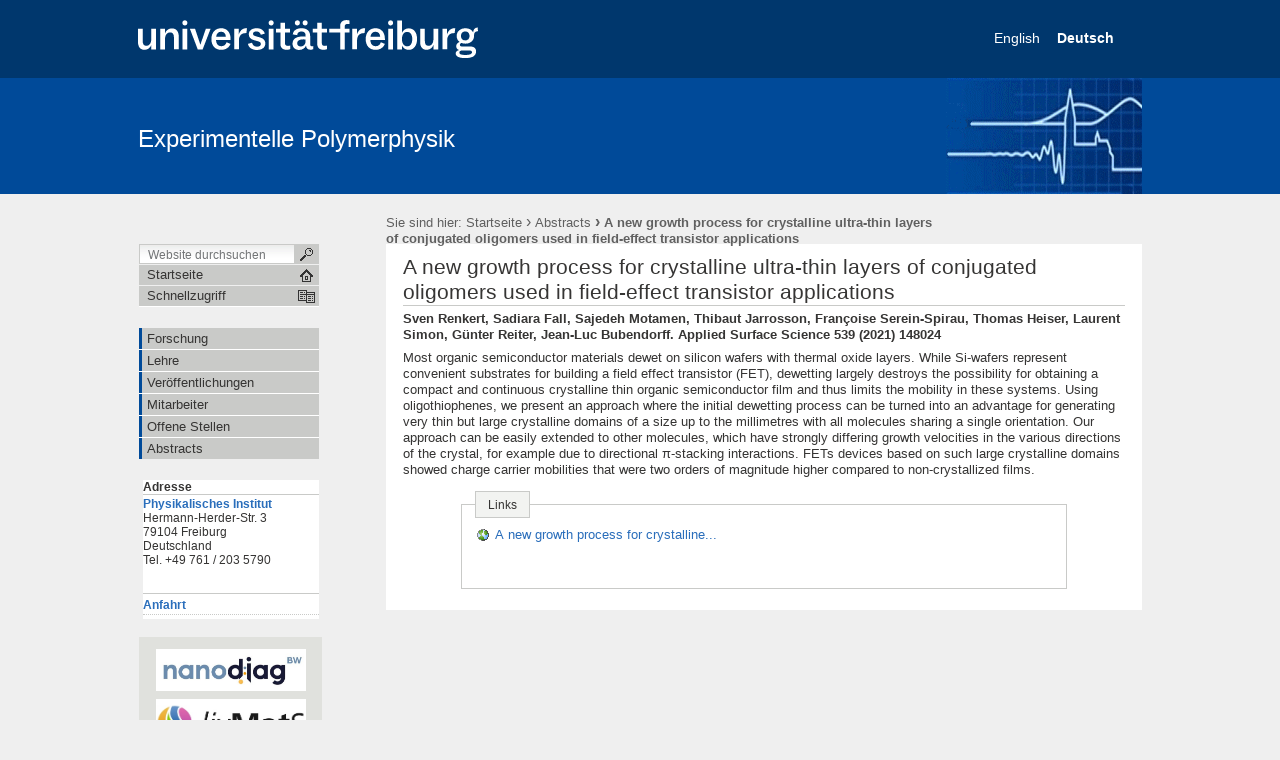

--- FILE ---
content_type: text/html;charset=utf-8
request_url: https://www.softmatter.uni-freiburg.de/abstracts/2020-rei-05/
body_size: 32115
content:

  

  <!DOCTYPE html PUBLIC
  "-//W3C//DTD XHTML 1.0 Transitional//EN"
  "http://www.w3.org/TR/xhtml1/DTD/xhtml1-transitional.dtd">
  

  <html xmlns="http://www.w3.org/1999/xhtml" xml:lang="de"
        lang="de">

  
    
    
    
    
    
    

  

  <head>

    <meta http-equiv="Content-Type"
          content="text/html;charset=utf-8" />

    <meta name="generator" content="Plone - http://plone.org" />

    <!-- Internet Explorer fix, forces IE8 into newest possible rendering
     engine even if it's on an intranet. This has to be defined before any
     script/style tags. -->
    <meta http-equiv="X-UA-Compatible" content="IE=8" />

    
      <base href="https://www.softmatter.uni-freiburg.de/abstracts/2020-rei-05/" /><!--[if lt IE 7]></base><![endif]-->
    

    
  
  
    
      <script type="text/javascript"
              src="https://www.softmatter.uni-freiburg.de/portal_javascripts/UniFreiburg/jquery-cachekey8885.js">
      </script>
    
    
  

  
    
      <script type="text/javascript"
              src="https://www.softmatter.uni-freiburg.de/portal_javascripts/UniFreiburg/fckeditor-cachekey2870.js">
      </script>
    
    
  

  
    
      <script type="text/javascript"
              src="https://www.softmatter.uni-freiburg.de/portal_javascripts/UniFreiburg/pa_thickbox_plus-cachekey2404.js">
      </script>
    
    
  

  
    
      <script type="text/javascript"
              src="https://www.softmatter.uni-freiburg.de/portal_javascripts/UniFreiburg/unitheme-cachekey4171.js">
      </script>
    
    
  

  
  
    
    
      <style type="text/css"><!-- @import url(https://www.softmatter.uni-freiburg.de/portal_css/UniFreiburg/base-cachekey2937.css); --></style>
    
    
  

  
    
    
      <style type="text/css"><!-- @import url(https://www.softmatter.uni-freiburg.de/portal_css/UniFreiburg/pa_thickbox-cachekey1765.css); --></style>
    
    
  

  
    
    
      <style type="text/css"><!-- @import url(https://www.softmatter.uni-freiburg.de/portal_css/UniFreiburg/flyoutnav-cachekey0577.css); --></style>
    
    
  

  
    
    
      <style type="text/css"><!-- @import url(https://www.softmatter.uni-freiburg.de/portal_css/UniFreiburg/ufr23-cachekey5169.css); --></style>
    
    
  

  
    
    
      <style type="text/css" media="all"><!-- @import url(https://www.softmatter.uni-freiburg.de/portal_css/UniFreiburg/ploneCustom-cachekey1018.css); --></style>
    
    
  

  
  <link rel="kinetic-stylesheet" type="text/css"
        href="https://www.softmatter.uni-freiburg.de/portal_kss/UniFreiburg/at-cachekey7166.kss" />


<link rel="kss-base-url" href="https://www.softmatter.uni-freiburg.de/abstracts/2020-rei-05" />
<title>A new growth process for crystalline ultra-thin layers of conjugated oligomers used in field-effect transistor applications &mdash; Experimentelle Polymerphysik</title>

    <meta content="Sven Renkert, Sadiara Fall, Sajedeh Motamen, Thibaut Jarrosson, Françoise Serein-Spirau, Thomas Heiser, Laurent Simon, Günter Reiter, Jean-Luc Bubendorff.  Applied Surface Science 539 (2021) 148024"
          name="description" />

    <!-- Internet Explorer Fixes -->
    <!--[if IE]>
    <style type="text/css" media="all">@import url(https://www.softmatter.uni-freiburg.de/IEFixes.css);</style>
    <style type="text/css" media="all">@import url(https://www.softmatter.uni-freiburg.de/IE.css);</style>

    <script type="text/javascript"
            src="https://www.softmatter.uni-freiburg.de/iefixes.js">
    </script>


    <![endif]-->

    <!--[if IE 6]><link rel="stylesheet" type="text/css" href="IE6.css" media="all" /><![endif]-->
    <!--[if IE 7]><link rel="stylesheet" type="text/css" href="IE7.css" media="all" /><![endif]-->

    
    <link rel="author"
          href="https://www.softmatter.uni-freiburg.de/author/cmsadmin"
          title="Autoreninformation" />



    <link rel="shortcut icon" type="image/x-icon"
          href="https://www.softmatter.uni-freiburg.de/favicon.ico" />



    <link rel="home"
          href="https://www.softmatter.uni-freiburg.de"
          title="Startseite" />

    <link rel="contents"
          href="https://www.softmatter.uni-freiburg.de/sitemap"
          title="Übersicht" />




    <link rel="search"
          href="https://www.softmatter.uni-freiburg.de/search_form"
          title="Search this site" />




    <!-- Disable IE6 image toolbar -->
    <meta http-equiv="imagetoolbar" content="no" />

    
    

    
    

    
    

    
    

    <link rel="icon" href="favicon.ico" type="image/x-icon" />

  </head>

  <body class="section-abstracts template-pa_model11"
        dir="ltr">
    <a id="top" name="top"></a>

    <!-- start wrapper -->
    <div id="background-meta-header"></div>
    <div id="background-portal-header"></div>
    <div id="wrapper">

      <!-- start wrapperTable -->
      <table id="wrapperTable">
        <tbody>
          <tr>
            <td colspan="3" id="topwrapperTable">

              <div id="meta-header">
                <!-- Uni Logo -->
                <a class="logo-link" aria-hidden="true" href="http://www.uni-freiburg.de/'">
                    <div id="title-ufr">
                        <a href="http://www.uni-freiburg.de/" target="_blank"><img class="logo" src="ufr-logo-white.svg" title="University of Freiburg" width="340"><span
    class="hidden" title="None">Albert-Ludwigs-Universität Freiburg</span></a>
                    </div>
                </a>
              </div>

              <!-- start portaltop -->
              <div id="portal-header">

	<div id="logo-resource" class="fr">
		<a accesskey="1"
     href="https://www.softmatter.uni-freiburg.de"
     title="Experimentelle Polymerphysik">
			<a href="http://www.physik.uni-freiburg.de"><img src="sub-logo.gif" alt="" /></a>
		</a>
	</div>
	
	
    <ul id="portal-languageselector">
        
        <li class="">
<!--
                <a href=""
                   tal:define="flag lang/flag|nothing;
                               name lang/name"
                   tal:attributes="href lang/url;
                                   title name">
-->
<!-- language-url construction taking into account Template/Object/translated Object + GET-Query handling ; Uni Freiburg 2009/11 -->
            <a href="https://www.softmatter.uni-freiburg.de/abstracts/2020-rei-05/?set_language=en"
               title="English">
<!-- /language-url construction -->
                    
                    English
                </a>&nbsp; 
        </li>
        
        
        <li class="currentLanguage">
<!--
                <a href=""
                   tal:define="flag lang/flag|nothing;
                               name lang/name"
                   tal:attributes="href lang/url;
                                   title name">
-->
<!-- language-url construction taking into account Template/Object/translated Object + GET-Query handling ; Uni Freiburg 2009/11 -->
            <a href="https://www.softmatter.uni-freiburg.de/abstracts/2020-rei-05/?set_language=de"
               title="Deutsch">
<!-- /language-url construction -->
                    
                    Deutsch
                </a>&nbsp; 
        </li>
        
    </ul>


	
	<div id="title-resource">
		<table border="0" cellpadding="0" cellspacing="0">
<tbody>
				<tr>
					<td valign="bottom">
						<a accesskey="1"
         href="https://www.softmatter.uni-freiburg.de"
         class="resource"
         title="Experimentelle Polymerphysik">Experimentelle Polymerphysik</a>
					</td>
				</tr>
			</tbody>
		</table>
  </div>
	
	<div id="title-uni">
		<a href="http://www.uni-freiburg.de/"
     title="Albert-Ludwigs-Universität Freiburg">Albert-Ludwigs-Universität Freiburg</a>
	</div>
	
</div>

<div id="red-bar"></div>

<div id="sections-breadcrumbs-documentActions">


    <div id="sections-breadcrumbs">
	
		

		<div id="portal-breadcrumbs">
		
			<span id="breadcrumbs-you-are-here">Sie sind hier:</span>
			<a href="https://www.softmatter.uni-freiburg.de">Startseite</a>
			<span dir="ltr">
				
					<span class="breadcrumbSeparator">
						 &rsaquo;
						
					</span>
					<a href="https://www.softmatter.uni-freiburg.de/abstracts">Abstracts</a>
					
					
				 
			</span>
			<span dir="ltr">
				
					
					
					<span class="breadcrumbSeparator last">
						 &rsaquo;
						
					</span>
					<span>A new growth process for crystalline ultra-thin layers of conjugated oligomers used in field-effect transistor applications</span>
				 
			</span>
		
		</div>
	</div>
	
	<div class="documentActions">
    

    <h5 class="hiddenStructure">Artikelaktionen</h5>

    <ul>
    
        <li id="document-action-print">
            <a href="javascript:this.print();" title="">
               <span>Drucken</span>
            </a>
        </li>
    

    </ul>
    

    

</div>


</div>

<div class="clear"></div>

              <!-- end portaltop -->

            </td>
          </tr>
          <tr>
            <!-- start leftwrapperTable -->
            <td id="leftwrapperTable">

              <!-- start leftcolumnWrapper -->
              <div id="leftcolumnWrapper">

                <div id="leftUpperSpace"></div>

                <div id="navWrapper">

                  <div id="portal-searchbox">
    <form name="searchform"
          action="https://www.softmatter.uni-freiburg.de/search">

        <label for="searchGadget" class="hiddenStructure">Website durchsuchen</label>

        <div class="LSBox">
        <input name="SearchableText" type="text" size="18"
               title="Website durchsuchen" accesskey="4"
               class="inputLabel" id="searchGadget" />

        <input class="searchButton" type="submit" value="" />
    
        <div class="searchSection">
            <input id="searchbox_currentfolder_only"
                   class="noborder" type="checkbox"
                   name="path" value="/exppolymer/abstracts" />
            <label for="searchbox_currentfolder_only"
                   style="cursor: pointer">nur im aktuellen Bereich</label>
        </div>

        <div class="LSResult" id="LSResult" style=""><div class="LSShadow" id="LSShadow"></div></div>
        </div>
    </form>

    <div id="portal-advanced-search" class="hiddenStructure">
        <a href="https://www.softmatter.uni-freiburg.de/search_form"
           accesskey="5">Erweiterte Suche…</a>
    </div>

</div>

                  <div class="clear"></div>

                  <div id="home">
                    <a href="https://www.softmatter.uni-freiburg.de"
                       id="startseite">
                      <span>Startseite</span>
                    </a>
                  </div>
                  <div class="clear"></div>

                  
<div id="flyoutNav"><!-- start flyoutNav -->
    <ul id="topLevel">
        <li>
            <a href="#" id="schnellzugriff">
                <span>Schnellzugriff</span>
            <!--[if gte IE 7]><!--></a><!--<![endif]-->

            <!--[if lte IE 6]><table><tr><td><![endif]-->
            <ul class="subnavigation1">
                
<li>
<a href="https://www.softmatter.uni-freiburg.de/forschung" class="hasChilds">
        <span>Forschung</span>
    <!--[if gte IE 7]><!--></a><!--<![endif]-->

    
        <!--[if lte IE 6]><table><tr><td><![endif]-->
        <ul class="subnavigation2">
            
<li>
<a href="https://www.softmatter.uni-freiburg.de/forschung/bericht" class="">
        <span>Forschungsberichte</span>
    <!--[if gte IE 7]><!--></a><!--<![endif]-->

    
</li>

<li>
<a href="https://www.softmatter.uni-freiburg.de/forschung/bereiche" class="hasChilds">
        <span>Projekte</span>
    <!--[if gte IE 7]><!--></a><!--<![endif]-->

    
        <!--[if lte IE 6]><table><tr><td><![endif]-->
        <ul class="subnavigation3">
            
<li>
<a href="https://www.softmatter.uni-freiburg.de/forschung/bereiche/strukturbildung" class="">
        <span>Strukturbildung in makromolekularen Systemen</span>
    <!--[if gte IE 7]><!--></a><!--<![endif]-->

    
</li>

<li>
<a href="https://www.softmatter.uni-freiburg.de/forschung/bereiche/phasenumwandlungen" class="">
        <span>Phasenumwandlungen in komplexen Systemen</span>
    <!--[if gte IE 7]><!--></a><!--<![endif]-->

    
</li>

<li>
<a href="https://www.softmatter.uni-freiburg.de/forschung/bereiche/granzflaechen" class="">
        <span>Moleküle an Grenzflächen </span>
    <!--[if gte IE 7]><!--></a><!--<![endif]-->

    
</li>

        </ul>
        <!--[if lte IE 6]></td></tr></table></a><![endif]-->
    
</li>

<li>
<a href="https://www.softmatter.uni-freiburg.de/forschung/kopka" class="">
        <span>Kooperationen / Co-Autoren</span>
    <!--[if gte IE 7]><!--></a><!--<![endif]-->

    
</li>

<li>
<a href="https://www.softmatter.uni-freiburg.de/forschung/meth" class="">
        <span>Experimentelle Methoden</span>
    <!--[if gte IE 7]><!--></a><!--<![endif]-->

    
</li>

        </ul>
        <!--[if lte IE 6]></td></tr></table></a><![endif]-->
    
</li>

<li>
<a href="https://www.softmatter.uni-freiburg.de/lehre" class="hasChilds">
        <span>Lehre</span>
    <!--[if gte IE 7]><!--></a><!--<![endif]-->

    
        <!--[if lte IE 6]><table><tr><td><![endif]-->
        <ul class="subnavigation2">
            
<li>
<a href="https://www.softmatter.uni-freiburg.de/lehre/eppsem-akt" class="">
        <span>Experimental Polymer Physics Seminar</span>
    <!--[if gte IE 7]><!--></a><!--<![endif]-->

    
</li>

<li>
<a href="https://www.softmatter.uni-freiburg.de/lehre/epp-aktuell" class="">
        <span>Polymer Physics</span>
    <!--[if gte IE 7]><!--></a><!--<![endif]-->

    
</li>

<li>
<a href="https://www.softmatter.uni-freiburg.de/lehre/cm2-aktuell" class="">
        <span>Condensed Matter II: Interfaces and Nanostructures</span>
    <!--[if gte IE 7]><!--></a><!--<![endif]-->

    
</li>

<li>
<a href="https://www.softmatter.uni-freiburg.de/lehre/paradoxes" class="">
        <span>Paradoxes and Counterintuitive Phenomena in Polymer Physics</span>
    <!--[if gte IE 7]><!--></a><!--<![endif]-->

    
</li>

<li>
<a href="https://www.softmatter.uni-freiburg.de/lehre/mlap" class="">
        <span>Master Laboratory Applied Physics</span>
    <!--[if gte IE 7]><!--></a><!--<![endif]-->

    
</li>

        </ul>
        <!--[if lte IE 6]></td></tr></table></a><![endif]-->
    
</li>

<li>
<a href="https://www.softmatter.uni-freiburg.de/veroeffentlichungen" class="">
        <span>Veröffentlichungen</span>
    <!--[if gte IE 7]><!--></a><!--<![endif]-->

    
</li>

<li>
<a href="https://www.softmatter.uni-freiburg.de/mitarbeiter" class="hasChilds">
        <span>Mitarbeiter</span>
    <!--[if gte IE 7]><!--></a><!--<![endif]-->

    
        <!--[if lte IE 6]><table><tr><td><![endif]-->
        <ul class="subnavigation2">
            
<li>
<a href="https://www.softmatter.uni-freiburg.de/mitarbeiter/reiter" class="">
        <span>Prof. Dr. Günter Reiter </span>
    <!--[if gte IE 7]><!--></a><!--<![endif]-->

    
</li>

<li>
<a href="https://www.softmatter.uni-freiburg.de/mitarbeiter/strobl" class="">
        <span>Prof. Dr. Gert Strobl</span>
    <!--[if gte IE 7]><!--></a><!--<![endif]-->

    
</li>

<li>
<a href="https://www.softmatter.uni-freiburg.de/mitarbeiter/brendl" class="">
        <span>Susanne Brendl</span>
    <!--[if gte IE 7]><!--></a><!--<![endif]-->

    
</li>

<li>
<a href="https://www.softmatter.uni-freiburg.de/mitarbeiter/rreiter" class="">
        <span>Dr. Renate Reiter</span>
    <!--[if gte IE 7]><!--></a><!--<![endif]-->

    
</li>

<li>
<a href="https://www.softmatter.uni-freiburg.de/mitarbeiter/pfohl" class="">
        <span>Dr. Thomas Pfohl</span>
    <!--[if gte IE 7]><!--></a><!--<![endif]-->

    
</li>

<li>
<a href="https://www.softmatter.uni-freiburg.de/mitarbeiter/solomon" class="">
        <span>Solomon Joseph</span>
    <!--[if gte IE 7]><!--></a><!--<![endif]-->

    
</li>

<li>
<a href="https://www.softmatter.uni-freiburg.de/mitarbeiter/siegenfuehr" class="">
        <span>Silvia Siegenführ</span>
    <!--[if gte IE 7]><!--></a><!--<![endif]-->

    
</li>

<li>
<a href="https://www.softmatter.uni-freiburg.de/mitarbeiter/heck" class="">
        <span>Barbara Heck</span>
    <!--[if gte IE 7]><!--></a><!--<![endif]-->

    
</li>

        </ul>
        <!--[if lte IE 6]></td></tr></table></a><![endif]-->
    
</li>

<li>
<a href="https://www.softmatter.uni-freiburg.de/arbeiten" class="">
        <span>Offene Stellen</span>
    <!--[if gte IE 7]><!--></a><!--<![endif]-->

    
</li>

<li>
<a href="https://www.softmatter.uni-freiburg.de/abstracts" class="hasChilds">
        <span>Abstracts</span>
    <!--[if gte IE 7]><!--></a><!--<![endif]-->

    
        <!--[if lte IE 6]><table><tr><td><![endif]-->
        <ul class="subnavigation2">
            
<li>
<a href="https://www.softmatter.uni-freiburg.de/abstracts/2020-rei-05" class="">
        <span>A new growth process for crystalline ultra-thin layers of conjugated oligomers used in field-effect transistor applications</span>
    <!--[if gte IE 7]><!--></a><!--<![endif]-->

    
</li>

        </ul>
        <!--[if lte IE 6]></td></tr></table></a><![endif]-->
    
</li>

            </ul>
            <!--[if lte IE 6]></td></tr></table></a><![endif]-->
        </li>
    </ul><!-- end navigation 1st -->
</div><!-- end flyoutNav -->
<div class="clear"></div>

                  <div class="clear"></div>

                </div><!-- end navWrapper -->
                <div class="clear"></div>


                
                
                  
<div id="portletwrapper-706c6f6e652e6c656674636f6c756d6e0a636f6e746578740a2f657870706f6c796d65720a6e617669676174696f6e"
     class="portletWrapper kssattr-portlethash-706c6f6e652e6c656674636f6c756d6e0a636f6e746578740a2f657870706f6c796d65720a6e617669676174696f6e">
<dl class="portletNavigationTree">


    <dd>
        <ul class="navTree navTreeHome">
            
        </ul>
        <ul class="navTree navTreeLevel0">
            



<li class="navTreeItem visualNoMarker navTreeFolderish ">

    

    <div>

        <a href="https://www.softmatter.uni-freiburg.de/forschung"
           class="state-published navTreeFolderish" title="">
            <span>Forschung</span>
        </a>
        
    </div>

    
    
</li>


<li class="navTreeItem visualNoMarker navTreeFolderish ">

    

    <div>

        <a href="https://www.softmatter.uni-freiburg.de/lehre"
           class="state-published navTreeFolderish" title="">
            <span>Lehre</span>
        </a>
        
    </div>

    
    
</li>


<li class="navTreeItem visualNoMarker navTreeFolderish ">

    

    <div>

        <a href="https://www.softmatter.uni-freiburg.de/veroeffentlichungen"
           class="state-published navTreeFolderish" title="">
            <span>Veröffentlichungen</span>
        </a>
        
    </div>

    
    
</li>


<li class="navTreeItem visualNoMarker navTreeFolderish ">

    

    <div>

        <a href="https://www.softmatter.uni-freiburg.de/mitarbeiter"
           class="state-published navTreeFolderish" title="">
            <span>Mitarbeiter</span>
        </a>
        
    </div>

    
    
</li>


<li class="navTreeItem visualNoMarker navTreeFolderish ">

    

    <div>

        <a href="https://www.softmatter.uni-freiburg.de/arbeiten"
           class="state-published navTreeFolderish" title="">
            <span>Offene Stellen</span>
        </a>
        
    </div>

    
    
</li>


<li class="navTreeItem visualNoMarker navTreeItemInPath navTreeLastItem">

    

    <div>

        <a href="https://www.softmatter.uni-freiburg.de/abstracts"
           class="state-private navTreeItemInPath" title="">
            <span>Abstracts</span>
        </a>
        
    </div>

    
    
</li>




        </ul>
        <span class="portletBottomLeft"></span>
        <span class="portletBottomRight"></span>
    </dd>
</dl>
</div>

<div id="portletwrapper-706c6f6e652e6c656674636f6c756d6e0a636f6e746578740a2f657870706f6c796d65720a706f72746c65745f61646472657373"
     class="portletWrapper kssattr-portlethash-706c6f6e652e6c656674636f6c756d6e0a636f6e746578740a2f657870706f6c796d65720a706f72746c65745f61646472657373">

  
  
    <div>

<dl class="portlet" id="portlet-address">

    <dt class="portletHeader">
        <span class="portletTopLeft"></span>
        <span>
        Adresse
        </span>
        
        <span class="portletTopRight"></span>
    </dt>

    <dd class="portletItem odd">
        <span>
            <p><a href="http://www.physik.uni-freiburg.de/"><strong>Physikalisches Institut</strong></a><br />
Hermann-Herder-Str. 3      <br />
79104 Freiburg      <br />
Deutschland<br />
Tel. +49 761 / 203 5790     </p>
<h2>&nbsp;</h2>
<p> <a href="./resolveuid/440e43830c72270c4a43107e6df65e3f"><strong>Anfahrt</strong></a></p>
        </span>
        
    </dd>

    <dd class="portletFooter">
        <span class="portletBottomLeft"></span>
        <span class="portletBottomRight"></span>
    </dd>

</dl>

</div>
  

  
  
</div>

<div id="portletwrapper-706c6f6e652e6c656674636f6c756d6e0a636f6e746578740a2f657870706f6c796d65720a6c6f676f73"
     class="portletWrapper kssattr-portlethash-706c6f6e652e6c656674636f6c756d6e0a636f6e746578740a2f657870706f6c796d65720a6c6f676f73"><div class="portletStaticText portlet-static-logos"><table class="even" width="183" cellspacing="0" cellpadding="0" border="0">     <tbody>         <tr>             <td><br /> <p style="text-align: center;"><a href="https://www.hahn-schickard.de/en/nanodiag"><img alt="nanodiag-neu-k.jpg" src="./resolveuid/145340486045aafe78bdfa0bbf92fb4c" class="image-inline" width="150" height="42" /></a></p>             <p style="text-align: center;"><a href="http://www.fit.uni-freiburg.de/livMatS-en"><img alt="livMatS-sm.jpg" src="./resolveuid/5f405b6f0f3af30fe737da4f59e9594a" class="image-inline" width="150" height="51" /></a></p>                          <!--  <p style="text-align: center;"><a href="http://www.fmf.uni-freiburg.de/"><img alt="FMF" src="./resolveuid/b535fcb9801ff8dcfc5d9f83e1eeb4c9" class="image-inline" width="150" height="81" /></a></p> -->             <p style="text-align: center;"><a href="http://www.fit.uni-freiburg.de/"><img alt="fit.jpg" src="./resolveuid/b734976e35709f6a642b0e78d5fc286a" class="image-inline" width="150" height="103" /></a></p></td>         </tr>     </tbody> </table> <p style="text-align: right;">&nbsp;</p></div>

</div>




                
                
              </div>
              <!-- end leftcolumnWrapper -->
            </td>

            <!-- start logowrapperTable -->
            <td id="logowrapperTable">
              <div id="logocolumnWrapper">

              </div>
            </td>
            <!-- end logowrapperTable -->

            <!-- start rightwrapperTable -->
            <td id="rightwrapperTable">

              <!-- start rightcolumnWrapper -->
              <div id="rightcolumnWrapper">

                <!-- start abovecontent -->
                <div id="viewlet-above-content"></div>
                <!-- end abovecontent -->

                <!-- start contentWrapper -->
                <div id="contentWrapper">

                  <table id="portal-columns">
                    <tbody>
                      <tr>

                        
                        <td id="portal-column-content">

                          <!-- start slot content -->
                          
                            <div class="">

                              


                              <!-- start region-content -->
                              <div id="region-content" class="documentContent">

                                <!-- start portal_message -->
                                

    <dl class="portalMessage info" id="kssPortalMessage" style="display:none">
        <dt>Info</dt>
        <dd></dd>
    </dl>


                                <!-- end portal_message -->
                                <div class="clear"></div>

                                <!-- start content -->
                                
                                  <div id="content">
                                    
                                    <div id="pacontent">
       <div id="pamaincontent">
          <!-- used for kss do not remove -->
          <input type="hidden" id="model-id" value="pa_model11" />

          

      

      

      
      
        
        
        <h1 id="parent-fieldname-title"
            class="documentFirstHeading">
            A new growth process for crystalline ultra-thin layers of conjugated oligomers used in field-effect transistor applications
        </h1>
        
        
        
      

      

<!--<div i18n:domain="plone"
     id="category"
     class="documentByLine"
     tal:define="categories context/Subject|nothing;
                 url_quote  nocall:modules/Products.PythonScripts.standard/url_quote;"
     tal:condition="categories">
  &mdash;
  <tal:filedunder i18n:translate="label_filed_under">filed under:</tal:filedunder>
  <span tal:repeat="category categories">
    <a href=""
       class="link-category"
       rel="tag"
       tal:content="category"
       tal:define="quotedCat python:url_quote(category)"
       tal:attributes="href string:${context/portal_url}/search?Subject%3Alist=${quotedCat}">
      Category
      </a><tal:separator condition="not: repeat/category/end">,</tal:separator>
  </span>
</div>-->

      
      <input type="hidden" name="absolute_url"
             id="absolute_url"
             value="https://www.softmatter.uni-freiburg.de/abstracts/2020-rei-05" />
             
      <input type="hidden" name="portal_url" id="portal_url"
             value="https://www.softmatter.uni-freiburg.de" />             
      
        
          
          <div class="visualClear">
            <!-- clear left block only -->
          </div>
    
      
    
          
      
    
          
      
        
        <div id="parent-fieldname-description" class="">
           <p class="documentDescription">Sven Renkert, Sadiara Fall, Sajedeh Motamen, Thibaut Jarrosson, Françoise Serein-Spirau, Thomas Heiser, Laurent Simon, Günter Reiter, Jean-Luc Bubendorff.  Applied Surface Science 539 (2021) 148024</p>
        </div>
        
        
        
    
          

      



      <div id="parent-fieldname-text" class="plain">
        <p>Most organic semiconductor materials dewet on silicon wafers with thermal oxide layers. While Si-wafers represent convenient substrates for building a field effect transistor (FET), dewetting largely destroys the possibility for obtaining a compact and continuous crystalline thin organic semiconductor film and thus limits the mobility in these systems. Using oligothiophenes, we present an approach where the initial dewetting process can be turned into an advantage for generating very thin but large crystalline domains of a size up to the millimetres with all molecules sharing a single orientation. Our approach can be easily extended to other molecules, which have strongly differing growth velocities in the various directions of the crystal, for example due to directional &pi;-stacking interactions. FETs devices based on such large crystalline domains showed charge carrier mobilities that were two orders of magnitude higher compared to non-crystallized films.</p>
      </div>


    

          <div class="visualClear"><!-- --></div>

          
      
    
          
      <fieldset class="leftPlaced">
        <legend>Links</legend>
        
          
      <div class="link block">

        <a class="link-plain"
           href="https://www.sciencedirect.com/science/article/abs/pii/S0169433220327811"
           title="">
          <img src="https://www.softmatter.uni-freiburg.de/link_icon.gif"
               alt="" />    
        </a>
        <a class="link-plain"
           href="https://www.sciencedirect.com/science/article/abs/pii/S0169433220327811"
           title="">                      
          <span>A new growth process for crystalline...</span>
        </a>
        
      </div>
    
        
      </fieldset>
    
          

      <div class="relatedItems">
    
        
            
        
    
</div>

      <div class="reviewHistory" id="review-history">
    
</div>


    
        </div>
    </div>
                                  </div>
                                
                                <!-- end content -->

                                
                                  
    




                                

                                <span id="contentBottomLeft"></span>
                                <span id="contentBottomRight"></span>
                              </div>
                              <!-- end region-content -->
                            </div>
                            <!-- end slot content -->
                          
                          <div class="clear"></div>
                        </td>
                        

                        
                        
                        
                      </tr>
                    </tbody>
                  </table>
                  
                </div>
                <div class="clear"></div>
                <!-- end contentWrapper -->

                <!-- belowcontent: auskommentiert vom CMS-Team, 23.02.2010 -->
                <!--
                            <div tal:replace="structure provider:plone.belowcontent" />
                            -->
                <!-- belowcontent -->
              </div>
              <!-- end rightcolumnWrapper -->
              <div class="clear"></div>
            </td>
            <!-- end rightwrapperTable -->
          </tr>
          <tr>
            <td></td>
            <td></td>
            <td id="rightwrapperTableFooter">
              <!-- start portalfooter -->
              <div id="portal-footer">

    <h6 class="cover">Start Footer</h6>
        <div id="footer">
            <ul id="portal-siteactions">

    <li id="siteaction-sitemap"><a
    href="https://www.softmatter.uni-freiburg.de/sitemap"
    accesskey="3" title="Übersicht">Übersicht</a></li>
    <li id="siteaction-contact"><a
    href="https://www.softmatter.uni-freiburg.de/contact-info"
    accesskey="9" title="Kontakt">Kontakt</a></li>
    <li id="siteaction-impressum"><a
    href="https://www.softmatter.uni-freiburg.de/impressum"
    accesskey="" title="Impressum">Impressum</a></li>
    <li id="siteaction-datenschutz"><a
    href="https://www.softmatter.uni-freiburg.de/datenschutz"
    accesskey="" title="Datenschutz">Datenschutz</a></li>

</ul>

            <div id="userSupport">
                <a title="Small Text" href="javascript:setBaseFontSize('smallText',1);" class="fontSmall">A</a>
                <a title="Normal Text" href="javascript:setBaseFontSize('',1);" class="fontNormal">A</a>
                <a title="Large Text" href="javascript:setBaseFontSize('largeText',1);" class="fontBig">A</a>
            </div>
            <div class="copyright">
                Copyright &copy; 2025
                <span>Universität Freiburg</span>
            </div>
            <div class="clear"></div>
        </div>

</div>

<div id="portal-personaltools-wrapper">

<h5 class="hiddenStructure">Benutzerspezifische Werkzeuge</h5>

<ul id="portal-personaltools" class="visualInline">
   

    
        <li>
            <a href="https://www.softmatter.uni-freiburg.de/login_form">Anmelden</a>
        </li>
    

</ul>
</div>


              <!-- end portalfooter -->
            </td>
          </tr>
        </tbody>
      </table>

      <div class="clear"></div>

    </div>
    <!-- end wrapper -->

  </body>

  </html>



--- FILE ---
content_type: text/css;charset=utf-8
request_url: https://www.softmatter.uni-freiburg.de/portal_css/UniFreiburg/pa_thickbox-cachekey1765.css
body_size: 7928
content:

/* - pa_thickbox.css - */
/* https://www.softmatter.uni-freiburg.de/portal_css/pa_thickbox.css?original=1 */
/* */
#TB_overlay {
position: absolute;
top: 0;
left: 0;
z-index:2000;
width: 100%;
height: 100%;
background-color: #AAA;
filter:alpha(opacity=50);
-moz-opacity: 0.5;
opacity: 0.5;
}
#TB_window {
display:none;
color:#000000;
display:none;
padding:10px 10px 5px;
position:absolute;
left:0;
top:0;
z-index:2002;
}
#TB_window #TB_Image {
border:1px solid white;
display:block;
}
#TB_caption {
background-color:black;
border-bottom:1px solid white;
border-top:1px solid white;
color:white;
display:none;
float:none;
font-size:12px;
font-weight:bold;
height:14px;
left:1px;
line-height:normal;
filter:alpha(opacity=50);
-moz-opacity: 0.5;
opacity:0.5;
overflow:hidden;
padding:3px;
position:relative;
text-align:center;
top:-30px;
}
#TB_caption :hover {
filter:alpha(opacity=100);
-moz-opacity: 1;
opacity:1;
}
#TB_closeWindow {
background-color:black;
border:1px solid white;
opacity:0.4;
filter:alpha(opacity=40);
-moz-opacity: 0.4;
padding:2px 5px;
position:absolute;
right:20px;
top:20px;
text-decoration:none;
display: block;
}
#TB_closeWindow:hover {
opacity:1;
filter:alpha(opacity=100);
-moz-opacity: 1;
}
#TB_closeWindowButton {
border:medium none;
color:white;
font-size:12px;
}
#TB_closeAjaxWindow{
padding:5px 10px 7px 0;
margin-bottom:1px;
text-align:right;
background-color:#e8e8e8;
}
#TB_ajaxContent{
padding:2px 15px 15px 15px;
overflow:auto;
background-color:#FFF;
}
#TB_load{
text-align: center;
position: absolute;
top: 50%;
left: 0px;
width: 100%;
overflow: visible;
visibility: visible;
display: block;
z-index:2001;
}
#TB_loadContent  {
margin-left: -125px;
position: absolute;
top: -50px;
left: 50%;
width: 250px;
visibility: visible;
}


/* - pa_model.css - */
/* https://www.softmatter.uni-freiburg.de/portal_css/pa_model.css?original=1 */
/* */
.file,
.link {
/* */
overflow-x:visible;
margin-top:0.5em;
}
.image a {
display: block;
text-align: center;
text-decoration: none;
}
.image span {
font-size: 80%;
color: black;
font-weight: normal;
}
.leftPlaced {
display: block;
width: 80%;
margin: 1em auto;
}
.leftPlaced .block {
float: left;
margin-right: 10px;
width: 300px;
height: 3.7em;
overflow: hidden;
}
.rightPlaced .block {
float: right;
margin-left: 1em;
}
.topNavigation {
float: right;
}
.bottomNavigation {
text-align: center;
}
.imageIconBlock {
display:block;
float:left;
margin-top: 2px;
width:20px;
}
/* */
.photosContainer {
text-align: center !important;
padding: 10px !important;
width:130px;
background: #FFFFFF url('https://www.softmatter.uni-freiburg.de/photos_back.gif') bottom right no-repeat !important;
border-left:1px solid #EAEAEA !important;
border-top:1px solid #EAEAEA !important;
border-right:none !important;
border-bottom:none !important;
}
.imagesContainer  {
text-align: center !important;
padding: 10px ;
width:130px;
}
.rightBlock {
float:right;
margin-left: 10px;
}
.leftBlock {
float:left;
margin-right: 10px;
}
.singleImage {
height: 175px;
width: 143px;
padding: 20px 6px 0px 9px;
text-align: center;
background-image: url('https://www.softmatter.uni-freiburg.de/photo_back.png');
background-repeat: no-repeat;
}
.photoTitle {
color: #747678;
display: block;
font-size: 90%;
margin-bottom:6px;
}
.photoBigTitle {
color: #747678;
display: block;
font-size: 110%;
margin-top:8px;
margin-bottom:15px;
}
.singleImage .photoTitle {
font-size: 90% !important;
margin:0 !important;
padding-top:4px;
padding-left: 5px;
overflow: hidden;
width:130px;
height:20px;
}
.imagesCenterBlock1 {
padding:10px;
width: 330px;
margin: 0 auto;
}
/* */
.imagesCenterBlock2 {
padding:10px;
width: 550px;
margin: 0 auto;
}
/* */
.imagesCenterBlock3 {
padding:10px;
width: 480px;
margin: 0 auto;
}
/* */
#preview-container {
background-color: white;
background-image: none;
height:auto;
}
#preview-container p,
#preview-container h1,
#preview-container ul,
#preview-container li {
position:static;
height:auto;
}
#preview-container td {
height: 1%;
}
.proxy-description {
white-space: normal !important;
padding-left: 20px;
line-height: normal;
}
.link a {
padding-left: 20px !important;
}
/* */
/* */
/* */
/* */
.pa-img-box {
/* */
width: 200px;
height: 150px;
text-align: center;
overflow: hidden;
display: table-cell;
vertical-align: middle;
white-space:nowrap;
}
.pa-img-box img {
margin: 0;
margin-left:-2px;
}
.pa-img-box * {
vertical-align: middle;
}
/* */
/*\*//*/
.pa-img-box {
display: block;
}
.pa-img-box span {
display: inline-block;
height: 100%;
width: 1px;
}
/* */
*html .pa-img-box span {
display: inline-block !important;
height:100%;
}
*html .pa-img-box img {
margin-top:-1px;
margin-left:0 !important;
}
/* */
*:first-child+html .pa-img-box span {
display: inline-block !important;
height:100%;
}
*:first-child+html .pa-img-box img {
margin-top:-1px;
margin-left:0 !important;
}
#imagesPlayer {
/* */
/* */
/* */
margin:1em auto;
border:1px solid #8B8D88;
}
#previewWrapper {
/* */
width:auto;
margin:0 auto;
padding: 1em 0;
}
.verticalPlayer  #previewWrapper {
/* */
width:auto;
margin: auto 0;
}
#previewImg {
cursor: pointer!important;
}
#legendWrapper {
padding:0.5em;
border-top: 1px solid #8B8D88;
height: 2em;
overflow:hidden;
}
#paplayerImageZoom {
display:block;
width: 20px;
height:20px;
float:right;
background: white url(https://www.softmatter.uni-freiburg.de/preview_icon.png) center center no-repeat !important;
text-decoration: none !important;
border: 1px solid black;
}
#imgTitle {
font-weight: bold;
}
#imgDescription {
font-size: 90%;
color: #8B8D88;
}
#thumbsWrapper {
border-top:1px solid #8B8D88;
padding:0.5em;
font-size:85%;
text-transform:uppercase;
font-weight:bold;
}
#playerControls {
margin: 0 auto;
}
.playerButtons {
text-decoration:none !important;
border:1px solid #8B8D88;
width: 12px;
margin: 0;
padding: 0;
display:block;
float:left;
height:36px;
margin-top:15px;
}
.verticalPlayer  .playerButtons {
height: 12px;
margin-top: 0;
margin-left:15px;
float:none;
width:36px;
margin-top:0;
}
#previousImage {
background: #FFF url(https://www.softmatter.uni-freiburg.de/results-prev-h.gif) top left no-repeat;
margin-left: 3px;
}
#nextImage {
background: #FFF url(https://www.softmatter.uni-freiburg.de/results-next-h.gif) top left no-repeat;
margin-right: 3px;
}
#firstImage {
background: #FFF url(https://www.softmatter.uni-freiburg.de/results-first-h.gif) top left no-repeat;
margin-left: 3px;
}
#lastImage {
background: #FFF url(https://www.softmatter.uni-freiburg.de/results-last-h.gif) top left no-repeat;
}
.verticalPlayer #previousImage {
background: #FFF url(https://www.softmatter.uni-freiburg.de/results-prev-v.gif) top left no-repeat;
margin-left: 3px;
}
.verticalPlayer #nextImage {
background: #FFF url(https://www.softmatter.uni-freiburg.de/results-next-v.gif) top left no-repeat;
margin-right: 3px;
}
.verticalPlayer #firstImage {
background: #FFF url(https://www.softmatter.uni-freiburg.de/results-first-v.gif) top left no-repeat;
margin-left: 3px;
}
.verticalPlayer #lastImage {
background: #FFF url(https://www.softmatter.uni-freiburg.de/results-last-v.gif) top left no-repeat;
}
#thumbs {
/* */
width:286px;
height:66px;
overflow:hidden;
float:left;
margin: 0 4px;
}
/* */
*html #thumbs {
position:relative;
}
*:first-child+html #thumbs {
position:relative;
}
#thumbs a.selected,
#thumbs a:hover {
border: 1px solid black !important;
background-color: white !important;
}
#thumbsInnerWrapper {
width: 10000px;
height:auto;
/* */
margin-left:1px;
}
.verticalPlayer #thumbsInnerWrapper {
height: 10000px;
width:auto;
/* */
margin-top:1px;
}
#thumbs .paplayerImages {
text-decoration:none !important;
display:block;
float:left;
overflow:hidden;
border:1px solid #8B8D88;
margin-right:3px;
text-align:center;
}
#thumbs .paplayerImages img {
cursor: pointer;
margin-left:-2px;
}
#thumbLegend {
height: 1.5em;
overflow: hidden;
padding: 0.5em;
font-size:85%;
color: #8B8D88;
border-top: 1px solid #8B8D88;
}
/* */



--- FILE ---
content_type: text/css;charset=utf-8
request_url: https://www.softmatter.uni-freiburg.de/portal_css/UniFreiburg/ploneCustom-cachekey1018.css
body_size: 157
content:

/* - ploneCustom.css - */
@media all {
/* https://www.softmatter.uni-freiburg.de/portal_css/ploneCustom.css?original=1 */
/* */
/* */
/* */
/* */
/* */

}

